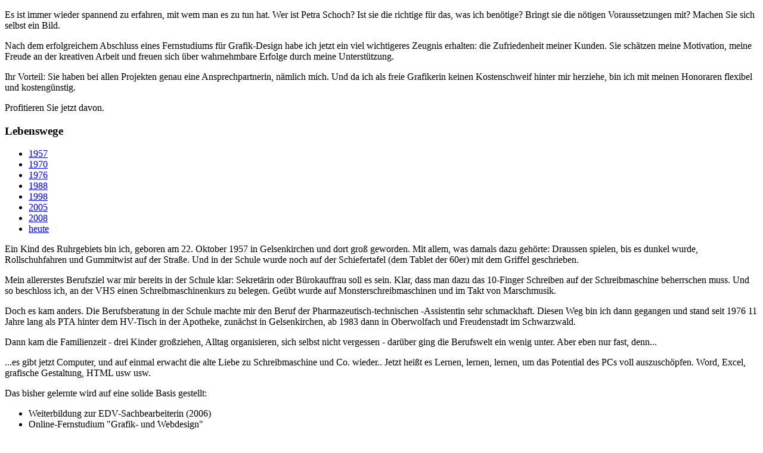

--- FILE ---
content_type: text/html; charset=utf-8
request_url: https://schochdesign.de/index.php?id=9&type=1&L=2%27%22
body_size: 2871
content:
<!DOCTYPE html>
<html lang="de">
<head>

<meta charset="utf-8">
<!-- 
	This website is powered by TYPO3 - inspiring people to share!
	TYPO3 is a free open source Content Management Framework initially created by Kasper Skaarhoj and licensed under GNU/GPL.
	TYPO3 is copyright 1998-2016 of Kasper Skaarhoj. Extensions are copyright of their respective owners.
	Information and contribution at https://typo3.org/
-->



<title>Schochdesign: Über mich</title>
<meta name="generator" content="TYPO3 CMS">


<link rel="stylesheet" type="text/css" href="typo3temp/Assets/39ef419670.css?1484128039" media="all">



<script src="typo3temp/Assets/9a38f34785.js?1484128039" type="text/javascript"></script>



</head>
<body>

<div id="c476">
	

	<div class="ce-textpic ce-right ce-intext ce-nowrap">
		
			











		

		<div class="ce-bodytext">
			
				

	


			
			<p>Es ist immer wieder spannend zu erfahren, mit wem man es zu tun hat. Wer ist Petra Schoch? Ist sie die richtige für das, was ich benötige? Bringt sie die nötigen Voraussetzungen mit? Machen Sie sich selbst ein Bild. </p>
<p>Nach dem erfolgreichem Abschluss eines Fernstudiums für Grafik-Design habe ich jetzt ein viel wichtigeres Zeugnis erhalten: die Zufriedenheit meiner Kunden. Sie schätzen meine Motivation, meine Freude an der kreativen Arbeit und freuen sich über wahrnehmbare Erfolge durch meine Unterstützung. </p>
<p>Ihr Vorteil: Sie haben bei allen Projekten genau eine Ansprechpartnerin, nämlich mich. Und da ich als freie Grafikerin keinen Kostenschweif hinter mir herziehe, bin ich mit meinen Honoraren flexibel und kostengünstig. </p>
<p>Profitieren Sie jetzt davon. </p>
		</div>

		
	</div>

	


</div>



    
    
    
    
    
    
    
    
    


<div id="c479" class="frame well">
    
    

    
    
        
        
        
            <h3 class="">
                Lebenswege
            </h3>
        
        
        
        
        
    









    

    
        
        
            
                
                    
                
            
                
            
                
            
                
            
                
            
                
            
                
            
                
            
        
        <div role="tabpanel" id="tab-479">
            <ul class="nav nav-tabs" role="tablist">
                
                    <li role="presentation" class="active">
                        <a data-toggle="tab" role="tab" aria-controls="tab-479-28" href="index.php?id=9&amp;L=2%27%5B0%5D#tab-479-28">
                            1957
                        </a>
                    </li>
                
                    <li role="presentation" >
                        <a data-toggle="tab" role="tab" aria-controls="tab-479-26" href="index.php?id=9&amp;L=2%27%5B0%5D#tab-479-26">
                            1970
                        </a>
                    </li>
                
                    <li role="presentation" >
                        <a data-toggle="tab" role="tab" aria-controls="tab-479-27" href="index.php?id=9&amp;L=2%27%5B0%5D#tab-479-27">
                            1976
                        </a>
                    </li>
                
                    <li role="presentation" >
                        <a data-toggle="tab" role="tab" aria-controls="tab-479-29" href="index.php?id=9&amp;L=2%27%5B0%5D#tab-479-29">
                            1988
                        </a>
                    </li>
                
                    <li role="presentation" >
                        <a data-toggle="tab" role="tab" aria-controls="tab-479-30" href="index.php?id=9&amp;L=2%27%5B0%5D#tab-479-30">
                            1998
                        </a>
                    </li>
                
                    <li role="presentation" >
                        <a data-toggle="tab" role="tab" aria-controls="tab-479-31" href="index.php?id=9&amp;L=2%27%5B0%5D#tab-479-31">
                            2005
                        </a>
                    </li>
                
                    <li role="presentation" >
                        <a data-toggle="tab" role="tab" aria-controls="tab-479-32" href="index.php?id=9&amp;L=2%27%5B0%5D#tab-479-32">
                            2008
                        </a>
                    </li>
                
                    <li role="presentation" >
                        <a data-toggle="tab" role="tab" aria-controls="tab-479-33" href="index.php?id=9&amp;L=2%27%5B0%5D#tab-479-33">
                            heute
                        </a>
                    </li>
                
            </ul>
            <div class="tab-content">
                
                    <div role="tabpanel" class="tab-pane active" id="tab-479-28">

                        
                                <p>Ein Kind des Ruhrgebiets bin ich, geboren am 22. Oktober 1957 in Gelsenkirchen und dort groß geworden. Mit allem, was damals dazu gehörte: Draussen spielen, bis es dunkel wurde, Rollschuhfahren und Gummitwist auf der Straße. Und in der Schule wurde noch auf der Schiefertafel (dem Tablet der 60er) mit dem Griffel geschrieben.</p>
                            

                    </div>
                
                    <div role="tabpanel" class="tab-pane " id="tab-479-26">

                        
                                <p>Mein allererstes Berufsziel war mir bereits in der Schule klar: Sekretärin oder Bürokauffrau soll es sein. Klar, dass man dazu das 10-Finger Schreiben auf der Schreibmaschine beherrschen muss. Und so beschloss ich, an der VHS einen Schreibmaschinenkurs zu belegen. Geübt wurde auf Monsterschreibmaschinen und im Takt von Marschmusik.</p>
                            

                    </div>
                
                    <div role="tabpanel" class="tab-pane " id="tab-479-27">

                        
                                <p>Doch es kam anders. Die Berufsberatung in der Schule machte mir den Beruf der Pharmazeutisch-technischen -Assistentin sehr schmackhaft. Diesen Weg bin ich dann gegangen und stand seit 1976 11 Jahre lang als PTA hinter dem HV-Tisch in der Apotheke, zunächst in Gelsenkirchen, ab 1983 dann in Oberwolfach und Freudenstadt im Schwarzwald.&nbsp;</p>
                            

                    </div>
                
                    <div role="tabpanel" class="tab-pane " id="tab-479-29">

                        
                                <p>Dann kam die Familienzeit - drei Kinder großziehen, Alltag organisieren, sich selbst nicht vergessen - darüber ging die Berufswelt ein wenig unter. Aber eben nur fast, denn...</p>
                            

                    </div>
                
                    <div role="tabpanel" class="tab-pane " id="tab-479-30">

                        
                                <p>...es gibt jetzt Computer, und auf einmal erwacht die alte Liebe zu Schreibmaschine und Co. wieder.. Jetzt heißt es Lernen, lernen, lernen, um das Potential des PCs voll auszuschöpfen. Word, Excel, grafische Gestaltung, HTML usw usw.</p>
                            

                    </div>
                
                    <div role="tabpanel" class="tab-pane " id="tab-479-31">

                        
                                <p>Das bisher gelernte wird auf eine solide Basis gestellt: </p><ul><li>Weiterbildung zur EDV-Sachbearbeiterin (2006)</li><li>Online-Fernstudium &quot;Grafik- und Webdesign&quot;</li></ul>
                            

                    </div>
                
                    <div role="tabpanel" class="tab-pane " id="tab-479-32">

                        
                                <p>Schochdesign entsteht - als selbstständige Grafik- und Webdesignerin unterstütze ich nun meine Kunden bei der Umsetzung ihrer Werbemaßnahmen</p><ul><li>Gestaltung von Printmedien</li><li>das Erstellen von Internetauftritten</li><li>Fotoproduktionen</li><li>Hilfe bei der Erstellung von Bewerbungsunterlagen</li></ul><p class="text-center"><img src="fileadmin/images/logo_neu.svg" width="300" height="93" alt="" title="" style="" /></p>
                            

                    </div>
                
                    <div role="tabpanel" class="tab-pane " id="tab-479-33">

                        
                                <p>Heute habe ich meinen Traumberuf gefunden - was aber auch bedeutet, dass ich mich ständig weiterbilde, die Zeit bleibt schließlich nicht stehen. Aber genau das ist das spannende - wohin geht die Reise noch?</p>
<p class="text-center"><img src="fileadmin/_processed_/2/f/csm_fragezeichen_318-52837_6709551e50.jpg" width="250" height="250" alt="" title="" style="" /></p>
                            

                    </div>
                
            </div>
        </div>
    


</div>




</body>
</html>
<!-- Cached page generated 20-01-26 07:02. Expires 21-01-26 07:02 -->
<!-- Parsetime: 0ms -->

--- FILE ---
content_type: image/svg+xml
request_url: https://schochdesign.de/fileadmin/images/logo_neu.svg
body_size: 2153
content:
<?xml version="1.0" encoding="utf-8"?>
<!-- Generator: Adobe Illustrator 15.0.0, SVG Export Plug-In . SVG Version: 6.00 Build 0)  -->
<!DOCTYPE svg PUBLIC "-//W3C//DTD SVG 1.1//EN" "http://www.w3.org/Graphics/SVG/1.1/DTD/svg11.dtd">
<svg version="1.1" id="Ebene_1" xmlns="http://www.w3.org/2000/svg" xmlns:xlink="http://www.w3.org/1999/xlink" x="0px" y="0px"
	 width="801px" height="248px" viewBox="0 0 801 248" enable-background="new 0 0 801 248" xml:space="preserve">
<rect x="-1" y="1" fill="#FFFFFF" width="797" height="247"/>
<rect x="30" y="138" fill="#FFFFFF" width="365" height="97"/>
<g>
	<path fill="#801518" d="M45.099,182.258c3.403,2.016,9.201,4.285,14.746,4.285c7.94,0,11.722-3.906,11.722-9.074
		c0-5.295-3.151-8.066-11.217-11.092c-11.091-4.033-16.259-9.957-16.259-17.267c0-9.831,8.066-17.897,21.048-17.897
		c6.176,0,11.595,1.639,14.872,3.781l-2.646,8.066c-2.395-1.513-6.806-3.655-12.478-3.655c-6.554,0-10.083,3.781-10.083,8.319
		c0,5.042,3.529,7.31,11.47,10.461c10.461,3.907,16.006,9.201,16.006,18.276c0,10.838-8.444,18.4-22.687,18.4
		c-6.68,0-12.856-1.764-17.141-4.285L45.099,182.258z"/>
	<path fill="#801518" d="M140.002,191.332c-2.898,1.387-9.326,3.529-17.519,3.529c-18.401,0-30.375-12.477-30.375-31.131
		c0-18.779,12.856-32.518,32.77-32.518c6.554,0,12.352,1.639,15.376,3.277l-2.521,8.444c-2.646-1.387-6.806-2.899-12.856-2.899
		c-13.99,0-21.552,10.461-21.552,23.065c0,14.117,9.075,22.812,21.174,22.812c6.302,0,10.461-1.512,13.612-2.898L140.002,191.332z"
		/>
	<path fill="#801518" d="M152.981,103.988h11.091v38.189h0.252c1.765-3.151,4.537-6.05,7.94-7.94
		c3.277-1.891,7.185-3.025,11.344-3.025c8.192,0,21.3,5.042,21.3,25.964v36.298h-11.091v-35.038c0-9.831-3.655-18.023-14.116-18.023
		c-7.185,0-12.73,5.042-14.873,10.965c-0.63,1.639-0.756,3.277-0.756,5.294v36.802h-11.091V103.988z"/>
	<path fill="#801518" d="M278.133,162.47c0,22.562-15.755,32.392-30.375,32.392c-16.385,0-29.241-12.1-29.241-31.383
		c0-20.292,13.486-32.266,30.249-32.266C266.285,131.212,278.133,143.942,278.133,162.47z M229.86,163.1
		c0,13.361,7.563,23.443,18.401,23.443c10.587,0,18.527-9.957,18.527-23.695c0-10.335-5.167-23.317-18.275-23.317
		C235.532,139.531,229.86,151.63,229.86,163.1z"/>
	<path fill="#801518" d="M335.602,191.332c-2.898,1.387-9.326,3.529-17.52,3.529c-18.401,0-30.375-12.477-30.375-31.131
		c0-18.779,12.856-32.518,32.771-32.518c6.554,0,12.352,1.639,15.376,3.277l-2.521,8.444c-2.646-1.387-6.806-2.899-12.855-2.899
		c-13.99,0-21.553,10.461-21.553,23.065c0,14.117,9.074,22.812,21.174,22.812c6.303,0,10.462-1.512,13.612-2.898L335.602,191.332z"
		/>
	<path fill="#801518" d="M348.582,103.988h11.091v38.189h0.252c1.765-3.151,4.537-6.05,7.94-7.94
		c3.277-1.891,7.185-3.025,11.344-3.025c8.192,0,21.3,5.042,21.3,25.964v36.298h-11.091v-35.038c0-9.831-3.655-18.023-14.116-18.023
		c-7.185,0-12.729,5.042-14.873,10.965c-0.63,1.639-0.756,3.277-0.756,5.294v36.802h-11.091V103.988z"/>
	<path fill="#4B4B4D" d="M471.086,103.988v73.732c0,5.42,0.252,11.596,0.504,15.754h-9.831l-0.504-10.586h-0.378
		c-3.277,6.805-10.588,11.973-20.545,11.973c-14.746,0-26.216-12.477-26.216-31.005c-0.126-20.292,12.604-32.644,27.351-32.644
		c9.453,0,15.629,4.412,18.401,9.201h0.252v-36.425H471.086z M460.12,157.302c0-1.386-0.126-3.277-0.504-4.663
		c-1.639-6.932-7.688-12.73-16.007-12.73c-11.47,0-18.275,10.083-18.275,23.443c0,12.351,6.176,22.56,18.023,22.56
		c7.437,0,14.242-5.041,16.259-13.232c0.378-1.514,0.504-3.025,0.504-4.79V157.302z"/>
	<path fill="#4B4B4D" d="M495.785,164.991c0.252,14.998,9.704,21.173,20.922,21.173c7.94,0,12.855-1.385,16.889-3.15l2.017,7.941
		c-3.907,1.764-10.713,3.906-20.418,3.906c-18.779,0-29.997-12.477-29.997-30.879c0-18.402,10.84-32.77,28.611-32.77
		c20.039,0,25.207,17.394,25.207,28.611c0,2.269-0.126,3.907-0.378,5.167H495.785z M528.303,157.05
		c0.126-6.932-2.899-17.897-15.377-17.897c-11.344,0-16.133,10.209-17.015,17.897H528.303z"/>
	<path fill="#4B4B4D" d="M551.238,182.258c3.402,2.016,9.2,4.285,14.746,4.285c7.94,0,11.722-3.906,11.722-9.074
		c0-5.295-3.151-8.066-11.218-11.092c-11.091-4.033-16.259-9.957-16.259-17.267c0-9.831,8.066-17.897,21.049-17.897
		c6.176,0,11.595,1.639,14.872,3.781l-2.646,8.066c-2.395-1.513-6.807-3.655-12.478-3.655c-6.555,0-10.083,3.781-10.083,8.319
		c0,5.042,3.528,7.31,11.469,10.461c10.461,3.907,16.007,9.201,16.007,18.276c0,10.838-8.444,18.4-22.687,18.4
		c-6.68,0-12.855-1.764-17.141-4.285L551.238,182.258z"/>
	<path fill="#4B4B4D" d="M615.011,115.332c0,3.781-2.647,6.806-7.059,6.806c-4.033,0-6.68-3.025-6.68-6.806
		c0-3.781,2.772-6.932,6.932-6.932C612.237,108.4,615.011,111.425,615.011,115.332z M602.659,193.475v-61.001h11.091v61.001H602.659
		z"/>
	<path fill="#4B4B4D" d="M684.328,184.527c0,14.115-2.898,22.561-8.696,27.979c-6.05,5.42-14.62,7.311-22.309,7.311
		c-7.311,0-15.377-1.764-20.292-5.041l2.772-8.57c4.033,2.646,10.335,4.916,17.897,4.916c11.344,0,19.662-5.924,19.662-21.428v-6.68
		h-0.252c-3.277,5.672-9.957,10.209-19.41,10.209c-15.124,0-25.964-12.855-25.964-29.745c0-20.67,13.486-32.266,27.603-32.266
		c10.587,0,16.259,5.42,19.031,10.461h0.253l0.378-9.201h9.831c-0.378,4.285-0.505,9.327-0.505,16.637V184.527z M673.237,156.546
		c0-1.89-0.126-3.529-0.63-4.916c-2.017-6.554-7.311-11.847-15.503-11.847c-10.587,0-18.149,8.949-18.149,23.065
		c0,11.974,6.176,21.931,18.023,21.931c6.932,0,13.107-4.285,15.377-11.344c0.63-1.891,0.882-4.033,0.882-5.924V156.546z"/>
	<path fill="#4B4B4D" d="M701.845,148.984c0-6.428-0.126-11.47-0.505-16.511h9.831l0.63,10.083h0.253
		c3.024-5.672,10.083-11.344,20.166-11.344c8.444,0,21.552,5.042,21.552,25.964v36.298h-11.091v-35.164
		c0-9.831-3.655-18.023-14.116-18.023c-7.185,0-12.856,5.167-14.873,11.343c-0.504,1.387-0.756,3.277-0.756,5.168v36.676h-11.091
		V148.984z"/>
</g>
</svg>
